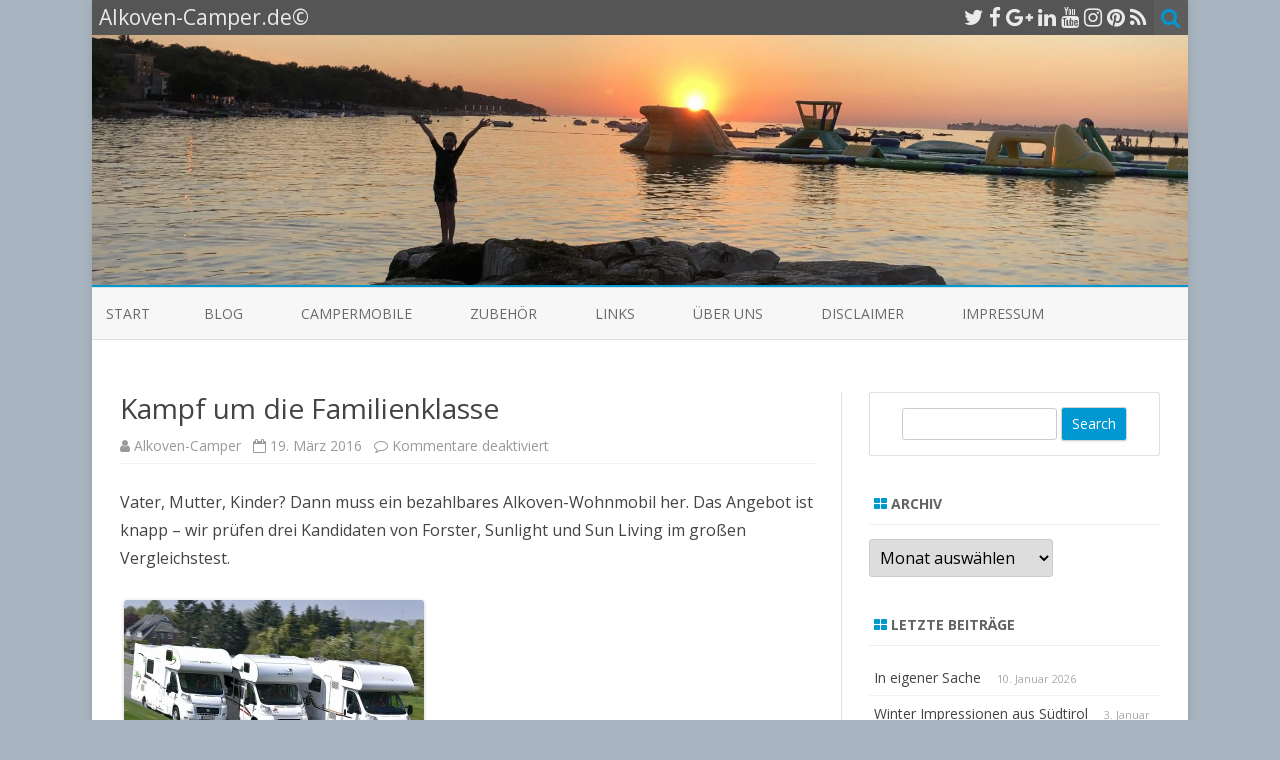

--- FILE ---
content_type: text/html; charset=UTF-8
request_url: http://www.alkoven-camper.de/kampf-um-die-familienklasse
body_size: 14654
content:
<!DOCTYPE html>
<html lang="de">
<head>
<meta charset="UTF-8" />
<meta name="viewport" content="width=device-width" />
<link rel="profile" href="http://gmpg.org/xfn/11" />
<link rel="pingback" href="http://www.alkoven-camper.de/xmlrpc.php" />

<meta name='robots' content='index, follow, max-image-preview:large, max-snippet:-1, max-video-preview:-1' />

	<!-- This site is optimized with the Yoast SEO plugin v26.7 - https://yoast.com/wordpress/plugins/seo/ -->
	<title>Kampf um die Familienklasse - Alkoven-Camper.de©</title>
	<link rel="canonical" href="https://www.alkoven-camper.de/kampf-um-die-familienklasse" />
	<meta property="og:locale" content="de_DE" />
	<meta property="og:type" content="article" />
	<meta property="og:title" content="Kampf um die Familienklasse - Alkoven-Camper.de©" />
	<meta property="og:description" content="Vater, Mutter, Kinder? Dann muss ein bezahlbares Alkoven-Wohnmobil her. Das Angebot ist knapp – wir prüfen drei Kandidaten von Forster, Sunlight und Sun Living im großen Vergleichstest. Zum Artikel: Link" />
	<meta property="og:url" content="https://www.alkoven-camper.de/kampf-um-die-familienklasse" />
	<meta property="og:site_name" content="Alkoven-Camper.de©" />
	<meta property="article:published_time" content="2016-03-19T21:21:37+00:00" />
	<meta property="og:image" content="http://www.alkoven-camper.de/wp-content/uploads/2016/03/image-9-300x200.jpeg" />
	<meta name="author" content="Alkoven-Camper" />
	<meta name="twitter:card" content="summary_large_image" />
	<meta name="twitter:label1" content="Verfasst von" />
	<meta name="twitter:data1" content="Alkoven-Camper" />
	<script type="application/ld+json" class="yoast-schema-graph">{"@context":"https://schema.org","@graph":[{"@type":"Article","@id":"https://www.alkoven-camper.de/kampf-um-die-familienklasse#article","isPartOf":{"@id":"https://www.alkoven-camper.de/kampf-um-die-familienklasse"},"author":{"name":"Alkoven-Camper","@id":"http://www.alkoven-camper.de/#/schema/person/1be43041b9d5647b8e7eabac1837fc1f"},"headline":"Kampf um die Familienklasse","datePublished":"2016-03-19T21:21:37+00:00","mainEntityOfPage":{"@id":"https://www.alkoven-camper.de/kampf-um-die-familienklasse"},"wordCount":45,"commentCount":0,"image":{"@id":"https://www.alkoven-camper.de/kampf-um-die-familienklasse#primaryimage"},"thumbnailUrl":"http://www.alkoven-camper.de/wp-content/uploads/2016/03/image-9-300x200.jpeg","articleSection":["Alkoven-Camper"],"inLanguage":"de"},{"@type":"WebPage","@id":"https://www.alkoven-camper.de/kampf-um-die-familienklasse","url":"https://www.alkoven-camper.de/kampf-um-die-familienklasse","name":"Kampf um die Familienklasse - Alkoven-Camper.de©","isPartOf":{"@id":"http://www.alkoven-camper.de/#website"},"primaryImageOfPage":{"@id":"https://www.alkoven-camper.de/kampf-um-die-familienklasse#primaryimage"},"image":{"@id":"https://www.alkoven-camper.de/kampf-um-die-familienklasse#primaryimage"},"thumbnailUrl":"http://www.alkoven-camper.de/wp-content/uploads/2016/03/image-9-300x200.jpeg","datePublished":"2016-03-19T21:21:37+00:00","author":{"@id":"http://www.alkoven-camper.de/#/schema/person/1be43041b9d5647b8e7eabac1837fc1f"},"breadcrumb":{"@id":"https://www.alkoven-camper.de/kampf-um-die-familienklasse#breadcrumb"},"inLanguage":"de","potentialAction":[{"@type":"ReadAction","target":["https://www.alkoven-camper.de/kampf-um-die-familienklasse"]}]},{"@type":"ImageObject","inLanguage":"de","@id":"https://www.alkoven-camper.de/kampf-um-die-familienklasse#primaryimage","url":"http://www.alkoven-camper.de/wp-content/uploads/2016/03/image-9.jpeg","contentUrl":"http://www.alkoven-camper.de/wp-content/uploads/2016/03/image-9.jpeg","width":1200,"height":800,"caption":"Foto: (c) Bild"},{"@type":"BreadcrumbList","@id":"https://www.alkoven-camper.de/kampf-um-die-familienklasse#breadcrumb","itemListElement":[{"@type":"ListItem","position":1,"name":"Startseite","item":"http://www.alkoven-camper.de/"},{"@type":"ListItem","position":2,"name":"Blog","item":"https://www.alkoven-camper.de/blog"},{"@type":"ListItem","position":3,"name":"Kampf um die Familienklasse"}]},{"@type":"WebSite","@id":"http://www.alkoven-camper.de/#website","url":"http://www.alkoven-camper.de/","name":"Alkoven-Camper.de©","description":"Private Website von Familie Kraemer Rhein-Pfalz-Kreis","potentialAction":[{"@type":"SearchAction","target":{"@type":"EntryPoint","urlTemplate":"http://www.alkoven-camper.de/?s={search_term_string}"},"query-input":{"@type":"PropertyValueSpecification","valueRequired":true,"valueName":"search_term_string"}}],"inLanguage":"de"},{"@type":"Person","@id":"http://www.alkoven-camper.de/#/schema/person/1be43041b9d5647b8e7eabac1837fc1f","name":"Alkoven-Camper","image":{"@type":"ImageObject","inLanguage":"de","@id":"http://www.alkoven-camper.de/#/schema/person/image/","url":"https://secure.gravatar.com/avatar/e89462de1987cf1b51074452f8691a377cde999b99a4a710305536ee94318472?s=96&d=wavatar&r=g","contentUrl":"https://secure.gravatar.com/avatar/e89462de1987cf1b51074452f8691a377cde999b99a4a710305536ee94318472?s=96&d=wavatar&r=g","caption":"Alkoven-Camper"},"url":"http://www.alkoven-camper.de/author/alkoven-camper"}]}</script>
	<!-- / Yoast SEO plugin. -->


<link rel='dns-prefetch' href='//www.alkoven-camper.de' />
<link rel='dns-prefetch' href='//fonts.googleapis.com' />
<link href='https://fonts.gstatic.com' crossorigin rel='preconnect' />
<link rel="alternate" type="application/rss+xml" title="Alkoven-Camper.de© &raquo; Feed" href="http://www.alkoven-camper.de/feed" />
<link rel="alternate" title="oEmbed (JSON)" type="application/json+oembed" href="http://www.alkoven-camper.de/wp-json/oembed/1.0/embed?url=http%3A%2F%2Fwww.alkoven-camper.de%2Fkampf-um-die-familienklasse" />
<link rel="alternate" title="oEmbed (XML)" type="text/xml+oembed" href="http://www.alkoven-camper.de/wp-json/oembed/1.0/embed?url=http%3A%2F%2Fwww.alkoven-camper.de%2Fkampf-um-die-familienklasse&#038;format=xml" />
<style id='wp-img-auto-sizes-contain-inline-css' type='text/css'>
img:is([sizes=auto i],[sizes^="auto," i]){contain-intrinsic-size:3000px 1500px}
/*# sourceURL=wp-img-auto-sizes-contain-inline-css */
</style>
<link rel='stylesheet' id='twb-open-sans-css' href='https://fonts.googleapis.com/css?family=Open+Sans%3A300%2C400%2C500%2C600%2C700%2C800&#038;display=swap&#038;ver=6.9' type='text/css' media='all' />
<link rel='stylesheet' id='twbbwg-global-css' href='http://www.alkoven-camper.de/wp-content/plugins/photo-gallery/booster/assets/css/global.css?ver=1.0.0' type='text/css' media='all' />
<style id='wp-emoji-styles-inline-css' type='text/css'>

	img.wp-smiley, img.emoji {
		display: inline !important;
		border: none !important;
		box-shadow: none !important;
		height: 1em !important;
		width: 1em !important;
		margin: 0 0.07em !important;
		vertical-align: -0.1em !important;
		background: none !important;
		padding: 0 !important;
	}
/*# sourceURL=wp-emoji-styles-inline-css */
</style>
<style id='wp-block-library-inline-css' type='text/css'>
:root{--wp-block-synced-color:#7a00df;--wp-block-synced-color--rgb:122,0,223;--wp-bound-block-color:var(--wp-block-synced-color);--wp-editor-canvas-background:#ddd;--wp-admin-theme-color:#007cba;--wp-admin-theme-color--rgb:0,124,186;--wp-admin-theme-color-darker-10:#006ba1;--wp-admin-theme-color-darker-10--rgb:0,107,160.5;--wp-admin-theme-color-darker-20:#005a87;--wp-admin-theme-color-darker-20--rgb:0,90,135;--wp-admin-border-width-focus:2px}@media (min-resolution:192dpi){:root{--wp-admin-border-width-focus:1.5px}}.wp-element-button{cursor:pointer}:root .has-very-light-gray-background-color{background-color:#eee}:root .has-very-dark-gray-background-color{background-color:#313131}:root .has-very-light-gray-color{color:#eee}:root .has-very-dark-gray-color{color:#313131}:root .has-vivid-green-cyan-to-vivid-cyan-blue-gradient-background{background:linear-gradient(135deg,#00d084,#0693e3)}:root .has-purple-crush-gradient-background{background:linear-gradient(135deg,#34e2e4,#4721fb 50%,#ab1dfe)}:root .has-hazy-dawn-gradient-background{background:linear-gradient(135deg,#faaca8,#dad0ec)}:root .has-subdued-olive-gradient-background{background:linear-gradient(135deg,#fafae1,#67a671)}:root .has-atomic-cream-gradient-background{background:linear-gradient(135deg,#fdd79a,#004a59)}:root .has-nightshade-gradient-background{background:linear-gradient(135deg,#330968,#31cdcf)}:root .has-midnight-gradient-background{background:linear-gradient(135deg,#020381,#2874fc)}:root{--wp--preset--font-size--normal:16px;--wp--preset--font-size--huge:42px}.has-regular-font-size{font-size:1em}.has-larger-font-size{font-size:2.625em}.has-normal-font-size{font-size:var(--wp--preset--font-size--normal)}.has-huge-font-size{font-size:var(--wp--preset--font-size--huge)}.has-text-align-center{text-align:center}.has-text-align-left{text-align:left}.has-text-align-right{text-align:right}.has-fit-text{white-space:nowrap!important}#end-resizable-editor-section{display:none}.aligncenter{clear:both}.items-justified-left{justify-content:flex-start}.items-justified-center{justify-content:center}.items-justified-right{justify-content:flex-end}.items-justified-space-between{justify-content:space-between}.screen-reader-text{border:0;clip-path:inset(50%);height:1px;margin:-1px;overflow:hidden;padding:0;position:absolute;width:1px;word-wrap:normal!important}.screen-reader-text:focus{background-color:#ddd;clip-path:none;color:#444;display:block;font-size:1em;height:auto;left:5px;line-height:normal;padding:15px 23px 14px;text-decoration:none;top:5px;width:auto;z-index:100000}html :where(.has-border-color){border-style:solid}html :where([style*=border-top-color]){border-top-style:solid}html :where([style*=border-right-color]){border-right-style:solid}html :where([style*=border-bottom-color]){border-bottom-style:solid}html :where([style*=border-left-color]){border-left-style:solid}html :where([style*=border-width]){border-style:solid}html :where([style*=border-top-width]){border-top-style:solid}html :where([style*=border-right-width]){border-right-style:solid}html :where([style*=border-bottom-width]){border-bottom-style:solid}html :where([style*=border-left-width]){border-left-style:solid}html :where(img[class*=wp-image-]){height:auto;max-width:100%}:where(figure){margin:0 0 1em}html :where(.is-position-sticky){--wp-admin--admin-bar--position-offset:var(--wp-admin--admin-bar--height,0px)}@media screen and (max-width:600px){html :where(.is-position-sticky){--wp-admin--admin-bar--position-offset:0px}}

/*# sourceURL=wp-block-library-inline-css */
</style><style id='global-styles-inline-css' type='text/css'>
:root{--wp--preset--aspect-ratio--square: 1;--wp--preset--aspect-ratio--4-3: 4/3;--wp--preset--aspect-ratio--3-4: 3/4;--wp--preset--aspect-ratio--3-2: 3/2;--wp--preset--aspect-ratio--2-3: 2/3;--wp--preset--aspect-ratio--16-9: 16/9;--wp--preset--aspect-ratio--9-16: 9/16;--wp--preset--color--black: #000000;--wp--preset--color--cyan-bluish-gray: #abb8c3;--wp--preset--color--white: #ffffff;--wp--preset--color--pale-pink: #f78da7;--wp--preset--color--vivid-red: #cf2e2e;--wp--preset--color--luminous-vivid-orange: #ff6900;--wp--preset--color--luminous-vivid-amber: #fcb900;--wp--preset--color--light-green-cyan: #7bdcb5;--wp--preset--color--vivid-green-cyan: #00d084;--wp--preset--color--pale-cyan-blue: #8ed1fc;--wp--preset--color--vivid-cyan-blue: #0693e3;--wp--preset--color--vivid-purple: #9b51e0;--wp--preset--gradient--vivid-cyan-blue-to-vivid-purple: linear-gradient(135deg,rgb(6,147,227) 0%,rgb(155,81,224) 100%);--wp--preset--gradient--light-green-cyan-to-vivid-green-cyan: linear-gradient(135deg,rgb(122,220,180) 0%,rgb(0,208,130) 100%);--wp--preset--gradient--luminous-vivid-amber-to-luminous-vivid-orange: linear-gradient(135deg,rgb(252,185,0) 0%,rgb(255,105,0) 100%);--wp--preset--gradient--luminous-vivid-orange-to-vivid-red: linear-gradient(135deg,rgb(255,105,0) 0%,rgb(207,46,46) 100%);--wp--preset--gradient--very-light-gray-to-cyan-bluish-gray: linear-gradient(135deg,rgb(238,238,238) 0%,rgb(169,184,195) 100%);--wp--preset--gradient--cool-to-warm-spectrum: linear-gradient(135deg,rgb(74,234,220) 0%,rgb(151,120,209) 20%,rgb(207,42,186) 40%,rgb(238,44,130) 60%,rgb(251,105,98) 80%,rgb(254,248,76) 100%);--wp--preset--gradient--blush-light-purple: linear-gradient(135deg,rgb(255,206,236) 0%,rgb(152,150,240) 100%);--wp--preset--gradient--blush-bordeaux: linear-gradient(135deg,rgb(254,205,165) 0%,rgb(254,45,45) 50%,rgb(107,0,62) 100%);--wp--preset--gradient--luminous-dusk: linear-gradient(135deg,rgb(255,203,112) 0%,rgb(199,81,192) 50%,rgb(65,88,208) 100%);--wp--preset--gradient--pale-ocean: linear-gradient(135deg,rgb(255,245,203) 0%,rgb(182,227,212) 50%,rgb(51,167,181) 100%);--wp--preset--gradient--electric-grass: linear-gradient(135deg,rgb(202,248,128) 0%,rgb(113,206,126) 100%);--wp--preset--gradient--midnight: linear-gradient(135deg,rgb(2,3,129) 0%,rgb(40,116,252) 100%);--wp--preset--font-size--small: 13px;--wp--preset--font-size--medium: 20px;--wp--preset--font-size--large: 36px;--wp--preset--font-size--x-large: 42px;--wp--preset--spacing--20: 0.44rem;--wp--preset--spacing--30: 0.67rem;--wp--preset--spacing--40: 1rem;--wp--preset--spacing--50: 1.5rem;--wp--preset--spacing--60: 2.25rem;--wp--preset--spacing--70: 3.38rem;--wp--preset--spacing--80: 5.06rem;--wp--preset--shadow--natural: 6px 6px 9px rgba(0, 0, 0, 0.2);--wp--preset--shadow--deep: 12px 12px 50px rgba(0, 0, 0, 0.4);--wp--preset--shadow--sharp: 6px 6px 0px rgba(0, 0, 0, 0.2);--wp--preset--shadow--outlined: 6px 6px 0px -3px rgb(255, 255, 255), 6px 6px rgb(0, 0, 0);--wp--preset--shadow--crisp: 6px 6px 0px rgb(0, 0, 0);}:where(.is-layout-flex){gap: 0.5em;}:where(.is-layout-grid){gap: 0.5em;}body .is-layout-flex{display: flex;}.is-layout-flex{flex-wrap: wrap;align-items: center;}.is-layout-flex > :is(*, div){margin: 0;}body .is-layout-grid{display: grid;}.is-layout-grid > :is(*, div){margin: 0;}:where(.wp-block-columns.is-layout-flex){gap: 2em;}:where(.wp-block-columns.is-layout-grid){gap: 2em;}:where(.wp-block-post-template.is-layout-flex){gap: 1.25em;}:where(.wp-block-post-template.is-layout-grid){gap: 1.25em;}.has-black-color{color: var(--wp--preset--color--black) !important;}.has-cyan-bluish-gray-color{color: var(--wp--preset--color--cyan-bluish-gray) !important;}.has-white-color{color: var(--wp--preset--color--white) !important;}.has-pale-pink-color{color: var(--wp--preset--color--pale-pink) !important;}.has-vivid-red-color{color: var(--wp--preset--color--vivid-red) !important;}.has-luminous-vivid-orange-color{color: var(--wp--preset--color--luminous-vivid-orange) !important;}.has-luminous-vivid-amber-color{color: var(--wp--preset--color--luminous-vivid-amber) !important;}.has-light-green-cyan-color{color: var(--wp--preset--color--light-green-cyan) !important;}.has-vivid-green-cyan-color{color: var(--wp--preset--color--vivid-green-cyan) !important;}.has-pale-cyan-blue-color{color: var(--wp--preset--color--pale-cyan-blue) !important;}.has-vivid-cyan-blue-color{color: var(--wp--preset--color--vivid-cyan-blue) !important;}.has-vivid-purple-color{color: var(--wp--preset--color--vivid-purple) !important;}.has-black-background-color{background-color: var(--wp--preset--color--black) !important;}.has-cyan-bluish-gray-background-color{background-color: var(--wp--preset--color--cyan-bluish-gray) !important;}.has-white-background-color{background-color: var(--wp--preset--color--white) !important;}.has-pale-pink-background-color{background-color: var(--wp--preset--color--pale-pink) !important;}.has-vivid-red-background-color{background-color: var(--wp--preset--color--vivid-red) !important;}.has-luminous-vivid-orange-background-color{background-color: var(--wp--preset--color--luminous-vivid-orange) !important;}.has-luminous-vivid-amber-background-color{background-color: var(--wp--preset--color--luminous-vivid-amber) !important;}.has-light-green-cyan-background-color{background-color: var(--wp--preset--color--light-green-cyan) !important;}.has-vivid-green-cyan-background-color{background-color: var(--wp--preset--color--vivid-green-cyan) !important;}.has-pale-cyan-blue-background-color{background-color: var(--wp--preset--color--pale-cyan-blue) !important;}.has-vivid-cyan-blue-background-color{background-color: var(--wp--preset--color--vivid-cyan-blue) !important;}.has-vivid-purple-background-color{background-color: var(--wp--preset--color--vivid-purple) !important;}.has-black-border-color{border-color: var(--wp--preset--color--black) !important;}.has-cyan-bluish-gray-border-color{border-color: var(--wp--preset--color--cyan-bluish-gray) !important;}.has-white-border-color{border-color: var(--wp--preset--color--white) !important;}.has-pale-pink-border-color{border-color: var(--wp--preset--color--pale-pink) !important;}.has-vivid-red-border-color{border-color: var(--wp--preset--color--vivid-red) !important;}.has-luminous-vivid-orange-border-color{border-color: var(--wp--preset--color--luminous-vivid-orange) !important;}.has-luminous-vivid-amber-border-color{border-color: var(--wp--preset--color--luminous-vivid-amber) !important;}.has-light-green-cyan-border-color{border-color: var(--wp--preset--color--light-green-cyan) !important;}.has-vivid-green-cyan-border-color{border-color: var(--wp--preset--color--vivid-green-cyan) !important;}.has-pale-cyan-blue-border-color{border-color: var(--wp--preset--color--pale-cyan-blue) !important;}.has-vivid-cyan-blue-border-color{border-color: var(--wp--preset--color--vivid-cyan-blue) !important;}.has-vivid-purple-border-color{border-color: var(--wp--preset--color--vivid-purple) !important;}.has-vivid-cyan-blue-to-vivid-purple-gradient-background{background: var(--wp--preset--gradient--vivid-cyan-blue-to-vivid-purple) !important;}.has-light-green-cyan-to-vivid-green-cyan-gradient-background{background: var(--wp--preset--gradient--light-green-cyan-to-vivid-green-cyan) !important;}.has-luminous-vivid-amber-to-luminous-vivid-orange-gradient-background{background: var(--wp--preset--gradient--luminous-vivid-amber-to-luminous-vivid-orange) !important;}.has-luminous-vivid-orange-to-vivid-red-gradient-background{background: var(--wp--preset--gradient--luminous-vivid-orange-to-vivid-red) !important;}.has-very-light-gray-to-cyan-bluish-gray-gradient-background{background: var(--wp--preset--gradient--very-light-gray-to-cyan-bluish-gray) !important;}.has-cool-to-warm-spectrum-gradient-background{background: var(--wp--preset--gradient--cool-to-warm-spectrum) !important;}.has-blush-light-purple-gradient-background{background: var(--wp--preset--gradient--blush-light-purple) !important;}.has-blush-bordeaux-gradient-background{background: var(--wp--preset--gradient--blush-bordeaux) !important;}.has-luminous-dusk-gradient-background{background: var(--wp--preset--gradient--luminous-dusk) !important;}.has-pale-ocean-gradient-background{background: var(--wp--preset--gradient--pale-ocean) !important;}.has-electric-grass-gradient-background{background: var(--wp--preset--gradient--electric-grass) !important;}.has-midnight-gradient-background{background: var(--wp--preset--gradient--midnight) !important;}.has-small-font-size{font-size: var(--wp--preset--font-size--small) !important;}.has-medium-font-size{font-size: var(--wp--preset--font-size--medium) !important;}.has-large-font-size{font-size: var(--wp--preset--font-size--large) !important;}.has-x-large-font-size{font-size: var(--wp--preset--font-size--x-large) !important;}
/*# sourceURL=global-styles-inline-css */
</style>

<style id='classic-theme-styles-inline-css' type='text/css'>
/*! This file is auto-generated */
.wp-block-button__link{color:#fff;background-color:#32373c;border-radius:9999px;box-shadow:none;text-decoration:none;padding:calc(.667em + 2px) calc(1.333em + 2px);font-size:1.125em}.wp-block-file__button{background:#32373c;color:#fff;text-decoration:none}
/*# sourceURL=/wp-includes/css/classic-themes.min.css */
</style>
<link rel='stylesheet' id='bwg_fonts-css' href='http://www.alkoven-camper.de/wp-content/plugins/photo-gallery/css/bwg-fonts/fonts.css?ver=0.0.1' type='text/css' media='all' />
<link rel='stylesheet' id='sumoselect-css' href='http://www.alkoven-camper.de/wp-content/plugins/photo-gallery/css/sumoselect.min.css?ver=3.4.6' type='text/css' media='all' />
<link rel='stylesheet' id='mCustomScrollbar-css' href='http://www.alkoven-camper.de/wp-content/plugins/photo-gallery/css/jquery.mCustomScrollbar.min.css?ver=3.1.5' type='text/css' media='all' />
<link rel='stylesheet' id='bwg_frontend-css' href='http://www.alkoven-camper.de/wp-content/plugins/photo-gallery/css/styles.min.css?ver=1.8.35' type='text/css' media='all' />
<link rel='stylesheet' id='zerogravity-fonts-css' href='https://fonts.googleapis.com/css?family=Open+Sans:400italic,700italic,400,700&#038;subset=latin,latin-ext' type='text/css' media='all' />
<link rel='stylesheet' id='zerogravity-style-css' href='http://www.alkoven-camper.de/wp-content/themes/zerogravity/style.css?ver=2.2.8' type='text/css' media='all' />
<link rel='stylesheet' id='dashicons-css' href='http://www.alkoven-camper.de/wp-includes/css/dashicons.min.css?ver=6.9' type='text/css' media='all' />
<link rel='stylesheet' id='font-awesome-css' href='http://www.alkoven-camper.de/wp-content/themes/zerogravity/css/font-awesome-4.7.0/css/font-awesome.min.css?ver=6.9' type='text/css' media='all' />
<script type="text/javascript" src="http://www.alkoven-camper.de/wp-includes/js/jquery/jquery.min.js?ver=3.7.1" id="jquery-core-js"></script>
<script type="text/javascript" src="http://www.alkoven-camper.de/wp-includes/js/jquery/jquery-migrate.min.js?ver=3.4.1" id="jquery-migrate-js"></script>
<script type="text/javascript" src="http://www.alkoven-camper.de/wp-content/plugins/photo-gallery/booster/assets/js/circle-progress.js?ver=1.2.2" id="twbbwg-circle-js"></script>
<script type="text/javascript" id="twbbwg-global-js-extra">
/* <![CDATA[ */
var twb = {"nonce":"023dd7e90d","ajax_url":"http://www.alkoven-camper.de/wp-admin/admin-ajax.php","plugin_url":"http://www.alkoven-camper.de/wp-content/plugins/photo-gallery/booster","href":"http://www.alkoven-camper.de/wp-admin/admin.php?page=twbbwg_photo-gallery"};
var twb = {"nonce":"023dd7e90d","ajax_url":"http://www.alkoven-camper.de/wp-admin/admin-ajax.php","plugin_url":"http://www.alkoven-camper.de/wp-content/plugins/photo-gallery/booster","href":"http://www.alkoven-camper.de/wp-admin/admin.php?page=twbbwg_photo-gallery"};
//# sourceURL=twbbwg-global-js-extra
/* ]]> */
</script>
<script type="text/javascript" src="http://www.alkoven-camper.de/wp-content/plugins/photo-gallery/booster/assets/js/global.js?ver=1.0.0" id="twbbwg-global-js"></script>
<script type="text/javascript" src="http://www.alkoven-camper.de/wp-content/plugins/photo-gallery/js/jquery.sumoselect.min.js?ver=3.4.6" id="sumoselect-js"></script>
<script type="text/javascript" src="http://www.alkoven-camper.de/wp-content/plugins/photo-gallery/js/tocca.min.js?ver=2.0.9" id="bwg_mobile-js"></script>
<script type="text/javascript" src="http://www.alkoven-camper.de/wp-content/plugins/photo-gallery/js/jquery.mCustomScrollbar.concat.min.js?ver=3.1.5" id="mCustomScrollbar-js"></script>
<script type="text/javascript" src="http://www.alkoven-camper.de/wp-content/plugins/photo-gallery/js/jquery.fullscreen.min.js?ver=0.6.0" id="jquery-fullscreen-js"></script>
<script type="text/javascript" id="bwg_frontend-js-extra">
/* <![CDATA[ */
var bwg_objectsL10n = {"bwg_field_required":"Feld ist erforderlich.","bwg_mail_validation":"Dies ist keine g\u00fcltige E-Mail-Adresse.","bwg_search_result":"Es gibt keine Bilder, die deiner Suche entsprechen.","bwg_select_tag":"Select Tag","bwg_order_by":"Order By","bwg_search":"Suchen","bwg_show_ecommerce":"Show Ecommerce","bwg_hide_ecommerce":"Hide Ecommerce","bwg_show_comments":"Kommentare anzeigen","bwg_hide_comments":"Kommentare ausblenden","bwg_restore":"Wiederherstellen","bwg_maximize":"Maximieren","bwg_fullscreen":"Vollbild","bwg_exit_fullscreen":"Vollbild verlassen","bwg_search_tag":"SEARCH...","bwg_tag_no_match":"No tags found","bwg_all_tags_selected":"All tags selected","bwg_tags_selected":"tags selected","play":"Wiedergeben","pause":"Pause","is_pro":"","bwg_play":"Wiedergeben","bwg_pause":"Pause","bwg_hide_info":"Info ausblenden","bwg_show_info":"Info anzeigen","bwg_hide_rating":"Hide rating","bwg_show_rating":"Show rating","ok":"Ok","cancel":"Cancel","select_all":"Select all","lazy_load":"0","lazy_loader":"http://www.alkoven-camper.de/wp-content/plugins/photo-gallery/images/ajax_loader.png","front_ajax":"0","bwg_tag_see_all":"see all tags","bwg_tag_see_less":"see less tags"};
//# sourceURL=bwg_frontend-js-extra
/* ]]> */
</script>
<script type="text/javascript" src="http://www.alkoven-camper.de/wp-content/plugins/photo-gallery/js/scripts.min.js?ver=1.8.35" id="bwg_frontend-js"></script>
<link rel="https://api.w.org/" href="http://www.alkoven-camper.de/wp-json/" /><link rel="alternate" title="JSON" type="application/json" href="http://www.alkoven-camper.de/wp-json/wp/v2/posts/254" /><link rel="EditURI" type="application/rsd+xml" title="RSD" href="http://www.alkoven-camper.de/xmlrpc.php?rsd" />
<meta name="generator" content="WordPress 6.9" />
<link rel='shortlink' href='http://www.alkoven-camper.de/?p=254' />
	<style type='text/css'>
		a {color: #0098D3;}
	a:hover {color: #0098D3;}
	.blog-info-sin-imagen {background-color: #0098D3;}
	.social-icon-wrapper a:hover {color: #0098D3;}
	.toggle-search {color: #0098D3;}
	.prefix-widget-title {color: #0098D3;}
	.term-icon {color: #0098D3;}

	.sub-title a:hover {color:#0098D3;}
	.entry-content a:visited,.comment-content a:visited {color:#0098D3;}
	input[type="submit"] {background-color:#0098D3 !important;}
	.bypostauthor cite span {background-color:#0098D3;}
	.site-header h1 a:hover,
	.site-header h2 a:hover {
		color: #0098D3;
	}
	.entry-header .entry-title a:hover {color:#0098D3 ;}
	.archive-header {border-left-color:#0098D3;}
	.main-navigation a:hover,
	.main-navigation a:focus {
		color: #0098D3;
	}
	.widget-area .widget a:hover {
		color: #0098D3 !important;
	}
	footer[role="contentinfo"] a:hover {
		color: #0098D3;
	}
	.entry-meta a:hover {
	color: #0098D3;
	}
	.format-status .entry-header header a:hover {
		color: #0098D3;
	}
	.comments-area article header a:hover {
		color: #0098D3;
	}
	a.comment-reply-link:hover,
	a.comment-edit-link:hover {
		color: #0098D3;
	}
	.main-navigation .current-menu-item a,
	.main-navigation .current-menu-ancestor > a,
	.main-navigation .current_page_item > a,
	.main-navigation .current_page_ancestor > a {color: #0098D3;}
	.currenttext, .paginacion a:hover {background-color:#0098D3;}
	.main-navigation li a:hover  {color: #0098D3;}
	.aside{border-left-color:#0098D3 !important;}
	blockquote{border-left-color:#0098D3;}
	.logo-header-wrapper, .image-header-wrapper {background-color:#0098D3;}
	h2.comments-title {border-left-color:#0098D3;}

	
			::selection {background-color:#0098D3; color:#ffffff;}
		::-moz-selection {background-color:#0098D3; color:#ffffff;}
	
	
			.wrapper-excerpt-thumbnail img {
	 		border-radius:0;
		}
	
	
		body.custom-font-enabled {font-family: "Open Sans", Arial, Verdana;}

			@media screen and (min-width: 600px) {
			#primary {float:left;}
			#secondary {float:right;}
			.site-content {
				border-left: none;
				padding-left:0;
				padding-right: 24px;
				padding-right:1.714285714285714rem;
				/*border-right: 1px solid #e0e0e0;*/
			}
		}
		@media screen and (min-width: 960px) {
			.site-content {
				border-right: 1px solid #e0e0e0;
			}
		}
		</style>

<style type="text/css" id="custom-background-css">
body.custom-background { background-color: #a8b4bf; }
</style>
	<link rel="icon" href="http://www.alkoven-camper.de/wp-content/uploads/2024/03/cropped-IMG_6367-32x32.jpeg" sizes="32x32" />
<link rel="icon" href="http://www.alkoven-camper.de/wp-content/uploads/2024/03/cropped-IMG_6367-192x192.jpeg" sizes="192x192" />
<link rel="apple-touch-icon" href="http://www.alkoven-camper.de/wp-content/uploads/2024/03/cropped-IMG_6367-180x180.jpeg" />
<meta name="msapplication-TileImage" content="http://www.alkoven-camper.de/wp-content/uploads/2024/03/cropped-IMG_6367-270x270.jpeg" />
</head>

<body class="wp-singular post-template-default single single-post postid-254 single-format-standard custom-background wp-theme-zerogravity custom-font-enabled single-author">

<div id="page" class="hfeed site">
	<header id="masthead" class="site-header" role="banner">

    	<div class="top-bar">
				
		<div class="boton-menu-movil"><i class="fa fa-align-justify"></i> MENU</div>
		
					<div class="blog-title-wrapper">
				Alkoven-Camper.de©			</div>
				
		<div class="toggle-search"><i class="fa fa-search"></i></div>
		<div class="social-icon-wrapper">
							<a href="https://twitter.com" title="Twitter" target="_blank"><i class="fa fa-twitter"></i></a> 
						
							<a href="https://facebook.com" title="Facebook" target="_blank"><i class="fa fa-facebook"></i></a>
						
							<a href="https://plus.google.com" title="Google Plus" target="_blank"><i class="fa fa-google-plus"></i></a>
						
					 		<a href="https://linkedin.com/" title="LindedIn" target="_blank"><i class="fa fa-linkedin"></i></a>
						
					 		<a href="https://youtube.com" title="YouTube" target="_blank"><i class="fa fa-youtube"></i></a>
						
					 		<a href="http://instagram.com" title="Instagram" target="_blank"><i class="fa fa-instagram"></i></a>
						
					 		<a href="https://pinterest.com" title="Pinterest" target="_blank"><i class="fa fa-pinterest"></i></a>
						
							<a class="rss" href="http://wordpress.org" title="RSS" target="_blank"><i class="fa fa-rss"></i></a>			
					</div><!-- .social-icon-wrapper -->	
	</div><!-- .top-bar --->
	
    <div class="wrapper-search-top-bar">
      <div class="search-top-bar">
			<div>
		<form method="get" id="searchform-toggle" action="http://www.alkoven-camper.de/">
			<label for="s" class="assistive-text">Search</label>
			<input type="search" class="txt-search" name="s" id="s" />
			<input type="submit" name="submit" id="btn-search" value="Search" />
		</form>
    </div>      </div>
    </div>
	<div style="position:relative">
		
<div id="menu-movil">
	<div class="search-form-movil">
		<form method="get" id="searchform-movil" action="http://www.alkoven-camper.de/">
			<label for="s" class="assistive-text">Search</label>
			<input type="search" class="txt-search-movil" placeholder="Search..." name="s" id="s" />
			<input type="submit" name="submit" id="btn-search-movil" value="Search" />
		</form>
	</div><!-- search-form-movil -->

	<div class="menu-movil-enlaces">
		<div class="nav-menu"><ul>
<li ><a href="http://www.alkoven-camper.de/">Start</a></li><li class="page_item page-item-131 current_page_parent"><a href="http://www.alkoven-camper.de/blog">Blog</a></li>
<li class="page_item page-item-3003 page_item_has_children"><a href="http://www.alkoven-camper.de/campermobile">Campermobile</a>
<ul class='children'>
	<li class="page_item page-item-2487"><a href="http://www.alkoven-camper.de/campermobile/unser-hobby">Hobby</a></li>
	<li class="page_item page-item-215 page_item_has_children"><a href="http://www.alkoven-camper.de/campermobile/unser-knaus">Knaus Alkoven</a>
	<ul class='children'>
		<li class="page_item page-item-397"><a href="http://www.alkoven-camper.de/campermobile/unser-knaus/reparaturen">Reparaturen und Mängel</a></li>
	</ul>
</li>
	<li class="page_item page-item-2951"><a href="http://www.alkoven-camper.de/campermobile/knaus-boxlife-600dq">Knaus Boxlife 600DQ</a></li>
	<li class="page_item page-item-1020"><a href="http://www.alkoven-camper.de/campermobile/lmc-explorer">LMC Explorer</a></li>
	<li class="page_item page-item-2037"><a href="http://www.alkoven-camper.de/campermobile/vw-california-beach-4motion">Bulli California</a></li>
	<li class="page_item page-item-1122"><a href="http://www.alkoven-camper.de/campermobile/tabbert-davinci-540dm-fe-bj-2020">Tabbert</a></li>
</ul>
</li>
<li class="page_item page-item-1507"><a href="http://www.alkoven-camper.de/zubehoer">Zubehör</a></li>
<li class="page_item page-item-14 page_item_has_children"><a href="http://www.alkoven-camper.de/links">Links</a>
<ul class='children'>
	<li class="page_item page-item-21"><a href="http://www.alkoven-camper.de/links/hersteller">Hersteller</a></li>
	<li class="page_item page-item-87"><a href="http://www.alkoven-camper.de/links/einsteiger">Für Einsteiger</a></li>
</ul>
</li>
<li class="page_item page-item-102 page_item_has_children"><a href="http://www.alkoven-camper.de/ueber">Über uns</a>
<ul class='children'>
	<li class="page_item page-item-1305"><a href="http://www.alkoven-camper.de/ueber/zweirad">‚Moppeds‘</a></li>
	<li class="page_item page-item-1209"><a href="http://www.alkoven-camper.de/ueber/galerie">Galerie</a></li>
	<li class="page_item page-item-486"><a href="http://www.alkoven-camper.de/ueber/honey">Mit Hund auf Tour</a></li>
</ul>
</li>
<li class="page_item page-item-2"><a href="http://www.alkoven-camper.de/disclaimer">Disclaimer</a></li>
<li class="page_item page-item-3106"><a href="http://www.alkoven-camper.de/impressum">Impressum</a></li>
</ul></div>
	</div>

	<div class="social-icon-wrapper-movil">
							<a href="https://twitter.com" title="Twitter" target="_blank"><i class="fa fa-twitter"></i></a> 
			
							<a href="https://facebook.com" title="Facebook" target="_blank"><i class="fa fa-facebook"></i></a>
			
							<a href="https://plus.google.com" title="Google Plus" target="_blank"><i class="fa fa-google-plus"></i></a>
			
							<a href="https://linkedin.com/" title="LindedIn" target="_blank"><i class="fa fa-linkedin"></i></a>
			
							<a href="https://youtube.com" title="YouTube" target="_blank"><i class="fa fa-youtube"></i></a>
			
							<a href="http://instagram.com" title="Instagram" target="_blank"><i class="fa fa-instagram"></i></a>
			
							<a href="https://pinterest.com" title="Pinterest" target="_blank"><i class="fa fa-pinterest"></i></a>
			
							<a class="rss" href="http://wordpress.org" title="RSS" target="_blank"><i class="fa fa-rss"></i></a>			
					</div><!-- .social-icon-wrapper -->	
</div><!-- #menu-movil -->
    </div>

		
				<div class="image-header-wrapper">				<a href="http://www.alkoven-camper.de/"><img src="http://www.alkoven-camper.de/wp-content/uploads/2021/10/cropped-368418F7-82EF-4DB3-93C9-1580DD35E307-scaled-1.jpeg" class="header-image" width="2000" height="456" alt="Alkoven-Camper.de©" /></a>
				</div><!-- .logo-header-wrapper or .image-header-wrapper -->

		
		<nav id="site-navigation" class="main-navigation" role="navigation">
			<a class="assistive-text" href="#content" title="Skip to content">Skip to content</a>
			<div class="nav-menu"><ul>
<li ><a href="http://www.alkoven-camper.de/">Start</a></li><li class="page_item page-item-131 current_page_parent"><a href="http://www.alkoven-camper.de/blog">Blog</a></li>
<li class="page_item page-item-3003 page_item_has_children"><a href="http://www.alkoven-camper.de/campermobile">Campermobile</a>
<ul class='children'>
	<li class="page_item page-item-2487"><a href="http://www.alkoven-camper.de/campermobile/unser-hobby">Hobby</a></li>
	<li class="page_item page-item-215 page_item_has_children"><a href="http://www.alkoven-camper.de/campermobile/unser-knaus">Knaus Alkoven</a>
	<ul class='children'>
		<li class="page_item page-item-397"><a href="http://www.alkoven-camper.de/campermobile/unser-knaus/reparaturen">Reparaturen und Mängel</a></li>
	</ul>
</li>
	<li class="page_item page-item-2951"><a href="http://www.alkoven-camper.de/campermobile/knaus-boxlife-600dq">Knaus Boxlife 600DQ</a></li>
	<li class="page_item page-item-1020"><a href="http://www.alkoven-camper.de/campermobile/lmc-explorer">LMC Explorer</a></li>
	<li class="page_item page-item-2037"><a href="http://www.alkoven-camper.de/campermobile/vw-california-beach-4motion">Bulli California</a></li>
	<li class="page_item page-item-1122"><a href="http://www.alkoven-camper.de/campermobile/tabbert-davinci-540dm-fe-bj-2020">Tabbert</a></li>
</ul>
</li>
<li class="page_item page-item-1507"><a href="http://www.alkoven-camper.de/zubehoer">Zubehör</a></li>
<li class="page_item page-item-14 page_item_has_children"><a href="http://www.alkoven-camper.de/links">Links</a>
<ul class='children'>
	<li class="page_item page-item-21"><a href="http://www.alkoven-camper.de/links/hersteller">Hersteller</a></li>
	<li class="page_item page-item-87"><a href="http://www.alkoven-camper.de/links/einsteiger">Für Einsteiger</a></li>
</ul>
</li>
<li class="page_item page-item-102 page_item_has_children"><a href="http://www.alkoven-camper.de/ueber">Über uns</a>
<ul class='children'>
	<li class="page_item page-item-1305"><a href="http://www.alkoven-camper.de/ueber/zweirad">‚Moppeds‘</a></li>
	<li class="page_item page-item-1209"><a href="http://www.alkoven-camper.de/ueber/galerie">Galerie</a></li>
	<li class="page_item page-item-486"><a href="http://www.alkoven-camper.de/ueber/honey">Mit Hund auf Tour</a></li>
</ul>
</li>
<li class="page_item page-item-2"><a href="http://www.alkoven-camper.de/disclaimer">Disclaimer</a></li>
<li class="page_item page-item-3106"><a href="http://www.alkoven-camper.de/impressum">Impressum</a></li>
</ul></div>
		</nav><!-- #site-navigation -->


	</header><!-- #masthead -->

	<div id="main" class="wrapper">

	<div id="primary" class="site-content">
		<div id="content" role="main">

			
				
	<article id="post-254" class="post-254 post type-post status-publish format-standard hentry category-alkoven-camper">
		
		<header class="entry-header">
						<h1 class="entry-title">Kampf um die Familienklasse</h1>
						
			<!-- Author, date and comments -->
            <div class='sub-title'>
				<div class="autor-fecha">
                	<i class="fa fa-user"></i> <span class='author vcard'><a class='fn' rel='author' href='http://www.alkoven-camper.de/author/alkoven-camper'>Alkoven-Camper</a></span>                 	&nbsp;&nbsp;<i class="fa fa-calendar-o"></i> <time class='entry-date published' datetime='2016-03-19T22:21:37+01:00'>19. März 2016</time> <time class='updated' style='display:none;' datetime='2016-03-19T22:21:37+01:00'>19. März 2016</time>					&nbsp;&nbsp;<i class="fa fa-comment-o"></i> <span>Kommentare deaktiviert<span class="screen-reader-text"> für Kampf um die Familienklasse</span></span>               </div>
                <!--<div class="popup-comments"> </div>-->
            </div><!-- .sub-title -->
		</header><!-- .entry-header -->
		
		<!-- Subtitle widget area -->
					<div class="sub-title-widget-area">
							</div><!-- .sub-title-widget-area -->	
				
				
			<div class="entry-content">
				<p>Vater, Mutter, Kinder? Dann muss ein bezahlbares Alkoven-Wohnmobil her. Das Angebot ist knapp – wir prüfen drei Kandidaten von Forster, Sunlight und Sun Living im großen Vergleichstest.</p>
<div id="attachment_255" style="width: 310px" class="wp-caption alignnone"><img fetchpriority="high" decoding="async" aria-describedby="caption-attachment-255" class="size-medium wp-image-255" src="http://www.alkoven-camper.de/wp-content/uploads/2016/03/image-9-300x200.jpeg" alt="Foto: (c) Bild" width="300" height="200" srcset="http://www.alkoven-camper.de/wp-content/uploads/2016/03/image-9-300x200.jpeg 300w, http://www.alkoven-camper.de/wp-content/uploads/2016/03/image-9-768x512.jpeg 768w, http://www.alkoven-camper.de/wp-content/uploads/2016/03/image-9-1024x683.jpeg 1024w, http://www.alkoven-camper.de/wp-content/uploads/2016/03/image-9-600x400.jpeg 600w, http://www.alkoven-camper.de/wp-content/uploads/2016/03/image-9-450x300.jpeg 450w, http://www.alkoven-camper.de/wp-content/uploads/2016/03/image-9.jpeg 1200w" sizes="(max-width: 300px) 100vw, 300px" /><p id="caption-attachment-255" class="wp-caption-text">Foto: (c) Bild</p></div>
<p>Zum Artikel: <a href="http://www.autobild.de/artikel/wohnmobil-test-forster-a-699-hb-sunlight-a-68-sun-living-lido-a-49-dp-5522209.html" target="_blank">Link</a></p>
							</div><!-- .entry-content -->
			
		
		<footer class="entry-meta">
			<!-- Post end widget area -->
							<div class="post-end-widget-area">
									</div>
						
						<div class="entry-meta-term">
			<span class="term-icon"><i class="fa fa-folder-open"></i></span> <a href="http://www.alkoven-camper.de/category/alkoven-camper" rel="tag">Alkoven-Camper</a>			
						
			<div style="float:right;"></div>
			</div>
			
						
					</footer><!-- .entry-meta -->
	</article><!-- #post -->

				<nav class="nav-single">
					<div class="wrapper-navigation-below">
						
	<nav class="navigation post-navigation" aria-label="Beiträge">
		<h2 class="screen-reader-text">Beitragsnavigation</h2>
		<div class="nav-links"><div class="nav-previous"><a href="http://www.alkoven-camper.de/auch-ex-mietfahrzeuge-lohnen-sich" rel="prev"><span class="meta-nav"><i class="fa fa-angle-double-left"></i></span> Auch Ex-Mietfahrzeuge sind oft eine gute Wahl beim Kauf</a></div><div class="nav-next"><a href="http://www.alkoven-camper.de/staedte-entdecken-mit-alkoven" rel="next">Städte entdecken mit Alkoven <span class="meta-nav"><i class="fa fa-angle-double-right"></i></span></a></div></div>
	</nav>					</div><!-- .wrapper-navigation-below -->
				</nav><!-- .nav-single -->

				
			
		</div><!-- #content -->
	</div><!-- #primary -->


			<div id="secondary" class="widget-area" role="complementary">
			<aside id="search-2" class="widget widget_search">	<div class="wrapper-search-form">
		<form method="get" id="searchform" action="http://www.alkoven-camper.de/">
			<label for="s" class="assistive-text">Search</label>
			<input type="search" class="txt-search-n" name="s" id="s" />
			<input type="submit" name="submit" id="btn-search-n" value="Search" />
		</form>
    </div></aside><aside id="archives-2" class="widget widget_archive"><h3 class="widget-title"><span class="prefix-widget-title"><i class="fa fa-th-large"></i></span> Archiv</h3>		<label class="screen-reader-text" for="archives-dropdown-2">Archiv</label>
		<select id="archives-dropdown-2" name="archive-dropdown">
			
			<option value="">Monat auswählen</option>
				<option value='http://www.alkoven-camper.de/2026/01'> Januar 2026 &nbsp;(3)</option>
	<option value='http://www.alkoven-camper.de/2025/12'> Dezember 2025 &nbsp;(1)</option>
	<option value='http://www.alkoven-camper.de/2025/07'> Juli 2025 &nbsp;(10)</option>
	<option value='http://www.alkoven-camper.de/2025/06'> Juni 2025 &nbsp;(4)</option>
	<option value='http://www.alkoven-camper.de/2025/04'> April 2025 &nbsp;(2)</option>
	<option value='http://www.alkoven-camper.de/2025/01'> Januar 2025 &nbsp;(2)</option>
	<option value='http://www.alkoven-camper.de/2024/08'> August 2024 &nbsp;(1)</option>
	<option value='http://www.alkoven-camper.de/2024/04'> April 2024 &nbsp;(1)</option>
	<option value='http://www.alkoven-camper.de/2024/03'> März 2024 &nbsp;(2)</option>
	<option value='http://www.alkoven-camper.de/2024/02'> Februar 2024 &nbsp;(2)</option>
	<option value='http://www.alkoven-camper.de/2024/01'> Januar 2024 &nbsp;(4)</option>
	<option value='http://www.alkoven-camper.de/2023/09'> September 2023 &nbsp;(2)</option>
	<option value='http://www.alkoven-camper.de/2023/08'> August 2023 &nbsp;(2)</option>
	<option value='http://www.alkoven-camper.de/2023/04'> April 2023 &nbsp;(1)</option>
	<option value='http://www.alkoven-camper.de/2022/11'> November 2022 &nbsp;(1)</option>
	<option value='http://www.alkoven-camper.de/2022/09'> September 2022 &nbsp;(2)</option>
	<option value='http://www.alkoven-camper.de/2022/08'> August 2022 &nbsp;(6)</option>
	<option value='http://www.alkoven-camper.de/2022/05'> Mai 2022 &nbsp;(1)</option>
	<option value='http://www.alkoven-camper.de/2022/03'> März 2022 &nbsp;(1)</option>
	<option value='http://www.alkoven-camper.de/2022/02'> Februar 2022 &nbsp;(1)</option>
	<option value='http://www.alkoven-camper.de/2021/10'> Oktober 2021 &nbsp;(1)</option>
	<option value='http://www.alkoven-camper.de/2021/09'> September 2021 &nbsp;(1)</option>
	<option value='http://www.alkoven-camper.de/2021/08'> August 2021 &nbsp;(1)</option>
	<option value='http://www.alkoven-camper.de/2021/06'> Juni 2021 &nbsp;(1)</option>
	<option value='http://www.alkoven-camper.de/2021/04'> April 2021 &nbsp;(1)</option>
	<option value='http://www.alkoven-camper.de/2021/03'> März 2021 &nbsp;(1)</option>
	<option value='http://www.alkoven-camper.de/2021/01'> Januar 2021 &nbsp;(1)</option>
	<option value='http://www.alkoven-camper.de/2020/11'> November 2020 &nbsp;(1)</option>
	<option value='http://www.alkoven-camper.de/2020/10'> Oktober 2020 &nbsp;(1)</option>
	<option value='http://www.alkoven-camper.de/2020/08'> August 2020 &nbsp;(1)</option>
	<option value='http://www.alkoven-camper.de/2020/06'> Juni 2020 &nbsp;(1)</option>
	<option value='http://www.alkoven-camper.de/2020/03'> März 2020 &nbsp;(1)</option>
	<option value='http://www.alkoven-camper.de/2020/02'> Februar 2020 &nbsp;(1)</option>
	<option value='http://www.alkoven-camper.de/2019/07'> Juli 2019 &nbsp;(1)</option>
	<option value='http://www.alkoven-camper.de/2019/06'> Juni 2019 &nbsp;(1)</option>
	<option value='http://www.alkoven-camper.de/2019/03'> März 2019 &nbsp;(1)</option>
	<option value='http://www.alkoven-camper.de/2018/10'> Oktober 2018 &nbsp;(1)</option>
	<option value='http://www.alkoven-camper.de/2018/08'> August 2018 &nbsp;(1)</option>
	<option value='http://www.alkoven-camper.de/2017/10'> Oktober 2017 &nbsp;(1)</option>
	<option value='http://www.alkoven-camper.de/2017/08'> August 2017 &nbsp;(2)</option>
	<option value='http://www.alkoven-camper.de/2017/07'> Juli 2017 &nbsp;(3)</option>
	<option value='http://www.alkoven-camper.de/2017/06'> Juni 2017 &nbsp;(2)</option>
	<option value='http://www.alkoven-camper.de/2017/05'> Mai 2017 &nbsp;(3)</option>
	<option value='http://www.alkoven-camper.de/2017/04'> April 2017 &nbsp;(2)</option>
	<option value='http://www.alkoven-camper.de/2017/03'> März 2017 &nbsp;(2)</option>
	<option value='http://www.alkoven-camper.de/2017/02'> Februar 2017 &nbsp;(1)</option>
	<option value='http://www.alkoven-camper.de/2016/12'> Dezember 2016 &nbsp;(3)</option>
	<option value='http://www.alkoven-camper.de/2016/08'> August 2016 &nbsp;(3)</option>
	<option value='http://www.alkoven-camper.de/2016/07'> Juli 2016 &nbsp;(1)</option>
	<option value='http://www.alkoven-camper.de/2016/05'> Mai 2016 &nbsp;(6)</option>
	<option value='http://www.alkoven-camper.de/2016/04'> April 2016 &nbsp;(3)</option>
	<option value='http://www.alkoven-camper.de/2016/03'> März 2016 &nbsp;(6)</option>
	<option value='http://www.alkoven-camper.de/2016/02'> Februar 2016 &nbsp;(7)</option>
	<option value='http://www.alkoven-camper.de/2016/01'> Januar 2016 &nbsp;(1)</option>

		</select>

			<script type="text/javascript">
/* <![CDATA[ */

( ( dropdownId ) => {
	const dropdown = document.getElementById( dropdownId );
	function onSelectChange() {
		setTimeout( () => {
			if ( 'escape' === dropdown.dataset.lastkey ) {
				return;
			}
			if ( dropdown.value ) {
				document.location.href = dropdown.value;
			}
		}, 250 );
	}
	function onKeyUp( event ) {
		if ( 'Escape' === event.key ) {
			dropdown.dataset.lastkey = 'escape';
		} else {
			delete dropdown.dataset.lastkey;
		}
	}
	function onClick() {
		delete dropdown.dataset.lastkey;
	}
	dropdown.addEventListener( 'keyup', onKeyUp );
	dropdown.addEventListener( 'click', onClick );
	dropdown.addEventListener( 'change', onSelectChange );
})( "archives-dropdown-2" );

//# sourceURL=WP_Widget_Archives%3A%3Awidget
/* ]]> */
</script>
</aside>
		<aside id="recent-posts-2" class="widget widget_recent_entries">
		<h3 class="widget-title"><span class="prefix-widget-title"><i class="fa fa-th-large"></i></span> Letzte Beiträge</h3>
		<ul>
											<li>
					<a href="http://www.alkoven-camper.de/in-eigener-sache">In eigener Sache</a>
											<span class="post-date">10. Januar 2026</span>
									</li>
											<li>
					<a href="http://www.alkoven-camper.de/winter-impressionen-aus-suedtirol">Winter Impressionen aus Südtirol</a>
											<span class="post-date">3. Januar 2026</span>
									</li>
											<li>
					<a href="http://www.alkoven-camper.de/wir-wuenschen-allen-ein-frohes-neues-jahr">Wir wünschen allen ein Frohes Neues Jahr</a>
											<span class="post-date">1. Januar 2026</span>
									</li>
											<li>
					<a href="http://www.alkoven-camper.de/frohe-feiertage-2025">Frohe Feiertage 2025</a>
											<span class="post-date">14. Dezember 2025</span>
									</li>
											<li>
					<a href="http://www.alkoven-camper.de/nonstop-nicht-nochmal">Nonstop? Nicht noch einmal!</a>
											<span class="post-date">27. Juli 2025</span>
									</li>
					</ul>

		</aside><aside id="calendar-5" class="widget widget_calendar"><h3 class="widget-title"><span class="prefix-widget-title"><i class="fa fa-th-large"></i></span> Kalender</h3><div id="calendar_wrap" class="calendar_wrap"><table id="wp-calendar" class="wp-calendar-table">
	<caption>Januar 2026</caption>
	<thead>
	<tr>
		<th scope="col" aria-label="Montag">M</th>
		<th scope="col" aria-label="Dienstag">D</th>
		<th scope="col" aria-label="Mittwoch">M</th>
		<th scope="col" aria-label="Donnerstag">D</th>
		<th scope="col" aria-label="Freitag">F</th>
		<th scope="col" aria-label="Samstag">S</th>
		<th scope="col" aria-label="Sonntag">S</th>
	</tr>
	</thead>
	<tbody>
	<tr>
		<td colspan="3" class="pad">&nbsp;</td><td><a href="http://www.alkoven-camper.de/2026/01/01" aria-label="Beiträge veröffentlicht am 1. January 2026">1</a></td><td>2</td><td><a href="http://www.alkoven-camper.de/2026/01/03" aria-label="Beiträge veröffentlicht am 3. January 2026">3</a></td><td>4</td>
	</tr>
	<tr>
		<td>5</td><td>6</td><td>7</td><td>8</td><td>9</td><td><a href="http://www.alkoven-camper.de/2026/01/10" aria-label="Beiträge veröffentlicht am 10. January 2026">10</a></td><td>11</td>
	</tr>
	<tr>
		<td>12</td><td>13</td><td>14</td><td>15</td><td>16</td><td>17</td><td id="today">18</td>
	</tr>
	<tr>
		<td>19</td><td>20</td><td>21</td><td>22</td><td>23</td><td>24</td><td>25</td>
	</tr>
	<tr>
		<td>26</td><td>27</td><td>28</td><td>29</td><td>30</td><td>31</td>
		<td class="pad" colspan="1">&nbsp;</td>
	</tr>
	</tbody>
	</table><nav aria-label="Vorherige und nächste Monate" class="wp-calendar-nav">
		<span class="wp-calendar-nav-prev"><a href="http://www.alkoven-camper.de/2025/12">&laquo; Dez.</a></span>
		<span class="pad">&nbsp;</span>
		<span class="wp-calendar-nav-next">&nbsp;</span>
	</nav></div></aside>		</div><!-- #secondary -->
		</div><!-- #main .wrapper -->
	<footer id="colophon" role="contentinfo">
		<div class="site-info">
			<div class="credits credits-left">Copyright Alkoven-Camper.de 2016-2026
Website powered by Kraemerweb.com
</div>
			<div class="credits credits-center">Private Webpräsenz von Familie Krämer Rhein-Pfalz-Kreis, Rheinland Pfalz, Deutschland</div>
			<div class="credits credits-right">
			<a href="https://galussothemes.com/wordpress-themes/zerogravity">ZeroGravity</a> by GalussoThemes.com<br />
			Powered by<a href="https://wordpress.org/" title="Semantic Personal Publishing Platform"> WordPress</a>
			</div>
		</div><!-- .site-info -->
	</footer><!-- #colophon -->
</div><!-- #page -->

		<div class="ir-arriba"><i class="fa fa-chevron-up"></i></div>
	<script type="speculationrules">
{"prefetch":[{"source":"document","where":{"and":[{"href_matches":"/*"},{"not":{"href_matches":["/wp-*.php","/wp-admin/*","/wp-content/uploads/*","/wp-content/*","/wp-content/plugins/*","/wp-content/themes/zerogravity/*","/*\\?(.+)"]}},{"not":{"selector_matches":"a[rel~=\"nofollow\"]"}},{"not":{"selector_matches":".no-prefetch, .no-prefetch a"}}]},"eagerness":"conservative"}]}
</script>
<script type="text/javascript" src="http://www.alkoven-camper.de/wp-content/themes/zerogravity/js/navigation.js?ver=20140711" id="zerogravity-navigation-js"></script>
<script type="text/javascript" src="http://www.alkoven-camper.de/wp-content/themes/zerogravity/js/zerogravity-scripts-functions.js?ver=2.2.8" id="zerogravity-scripts-functions-js"></script>
<script id="wp-emoji-settings" type="application/json">
{"baseUrl":"https://s.w.org/images/core/emoji/17.0.2/72x72/","ext":".png","svgUrl":"https://s.w.org/images/core/emoji/17.0.2/svg/","svgExt":".svg","source":{"concatemoji":"http://www.alkoven-camper.de/wp-includes/js/wp-emoji-release.min.js?ver=6.9"}}
</script>
<script type="module">
/* <![CDATA[ */
/*! This file is auto-generated */
const a=JSON.parse(document.getElementById("wp-emoji-settings").textContent),o=(window._wpemojiSettings=a,"wpEmojiSettingsSupports"),s=["flag","emoji"];function i(e){try{var t={supportTests:e,timestamp:(new Date).valueOf()};sessionStorage.setItem(o,JSON.stringify(t))}catch(e){}}function c(e,t,n){e.clearRect(0,0,e.canvas.width,e.canvas.height),e.fillText(t,0,0);t=new Uint32Array(e.getImageData(0,0,e.canvas.width,e.canvas.height).data);e.clearRect(0,0,e.canvas.width,e.canvas.height),e.fillText(n,0,0);const a=new Uint32Array(e.getImageData(0,0,e.canvas.width,e.canvas.height).data);return t.every((e,t)=>e===a[t])}function p(e,t){e.clearRect(0,0,e.canvas.width,e.canvas.height),e.fillText(t,0,0);var n=e.getImageData(16,16,1,1);for(let e=0;e<n.data.length;e++)if(0!==n.data[e])return!1;return!0}function u(e,t,n,a){switch(t){case"flag":return n(e,"\ud83c\udff3\ufe0f\u200d\u26a7\ufe0f","\ud83c\udff3\ufe0f\u200b\u26a7\ufe0f")?!1:!n(e,"\ud83c\udde8\ud83c\uddf6","\ud83c\udde8\u200b\ud83c\uddf6")&&!n(e,"\ud83c\udff4\udb40\udc67\udb40\udc62\udb40\udc65\udb40\udc6e\udb40\udc67\udb40\udc7f","\ud83c\udff4\u200b\udb40\udc67\u200b\udb40\udc62\u200b\udb40\udc65\u200b\udb40\udc6e\u200b\udb40\udc67\u200b\udb40\udc7f");case"emoji":return!a(e,"\ud83e\u1fac8")}return!1}function f(e,t,n,a){let r;const o=(r="undefined"!=typeof WorkerGlobalScope&&self instanceof WorkerGlobalScope?new OffscreenCanvas(300,150):document.createElement("canvas")).getContext("2d",{willReadFrequently:!0}),s=(o.textBaseline="top",o.font="600 32px Arial",{});return e.forEach(e=>{s[e]=t(o,e,n,a)}),s}function r(e){var t=document.createElement("script");t.src=e,t.defer=!0,document.head.appendChild(t)}a.supports={everything:!0,everythingExceptFlag:!0},new Promise(t=>{let n=function(){try{var e=JSON.parse(sessionStorage.getItem(o));if("object"==typeof e&&"number"==typeof e.timestamp&&(new Date).valueOf()<e.timestamp+604800&&"object"==typeof e.supportTests)return e.supportTests}catch(e){}return null}();if(!n){if("undefined"!=typeof Worker&&"undefined"!=typeof OffscreenCanvas&&"undefined"!=typeof URL&&URL.createObjectURL&&"undefined"!=typeof Blob)try{var e="postMessage("+f.toString()+"("+[JSON.stringify(s),u.toString(),c.toString(),p.toString()].join(",")+"));",a=new Blob([e],{type:"text/javascript"});const r=new Worker(URL.createObjectURL(a),{name:"wpTestEmojiSupports"});return void(r.onmessage=e=>{i(n=e.data),r.terminate(),t(n)})}catch(e){}i(n=f(s,u,c,p))}t(n)}).then(e=>{for(const n in e)a.supports[n]=e[n],a.supports.everything=a.supports.everything&&a.supports[n],"flag"!==n&&(a.supports.everythingExceptFlag=a.supports.everythingExceptFlag&&a.supports[n]);var t;a.supports.everythingExceptFlag=a.supports.everythingExceptFlag&&!a.supports.flag,a.supports.everything||((t=a.source||{}).concatemoji?r(t.concatemoji):t.wpemoji&&t.twemoji&&(r(t.twemoji),r(t.wpemoji)))});
//# sourceURL=http://www.alkoven-camper.de/wp-includes/js/wp-emoji-loader.min.js
/* ]]> */
</script>

</body>
</html>
